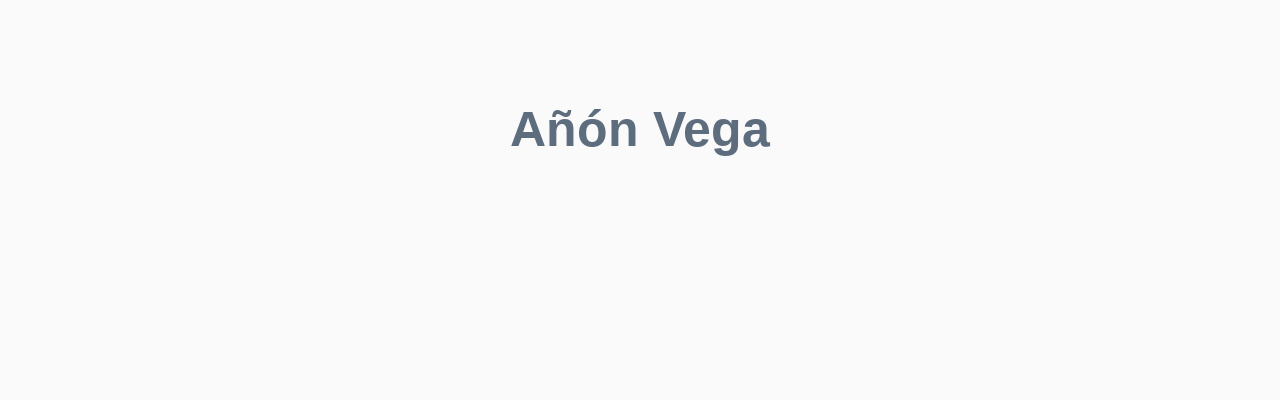

--- FILE ---
content_type: text/html
request_url: https://anonvega.com/
body_size: 460
content:
<!DOCTYPE html>
<html>
<head>
	<meta charset="utf-8">
	<meta name="viewport" content="width=device-width, initial-scale=1.0">

	<title>Añón Vega</title>
	<style type="text/css">
		body {
			font-family: arial;
			background-color: #FAFAFA;
			margin-top:100px;
		}
		a { text-decoration: none; color:#5D6D7E}
		h1 {font-size: 50px;}
		.center-s {
  			position: absolute;
  			left: 50%;
  			top: 50%;
  			-webkit-transform: translate(-50%, -50%);
  			transform: translate(-50%, -50%);

		}
	</style>
</head>
<body>

	<center><h1 class="center"><a href="mailto:info@anonvega.com">Añón Vega</a></h1></center>

<script type="text/javascript">	
	  var _gaq = _gaq || [];
	  _gaq.push(['_setAccount', 'UA-16388338-1']);
	  _gaq.push(['_setDomainName', '.anonvega.com']);
	  _gaq.push(['_trackPageview']);
	
	  (function() {
	    var ga = document.createElement('script'); ga.type = 'text/javascript'; ga.async = true;
	    ga.src = ('https:' == document.location.protocol ? 'https://ssl' : 'http://www') + '.google-analytics.com/ga.js';
	    var s = document.getElementsByTagName('script')[0]; s.parentNode.insertBefore(ga, s);
	  })();
	</script>  
    <!-- Grab Google CDN's jQuery, with a protocol relative URL; fall back to local if offline -->
    
</body>
</html>